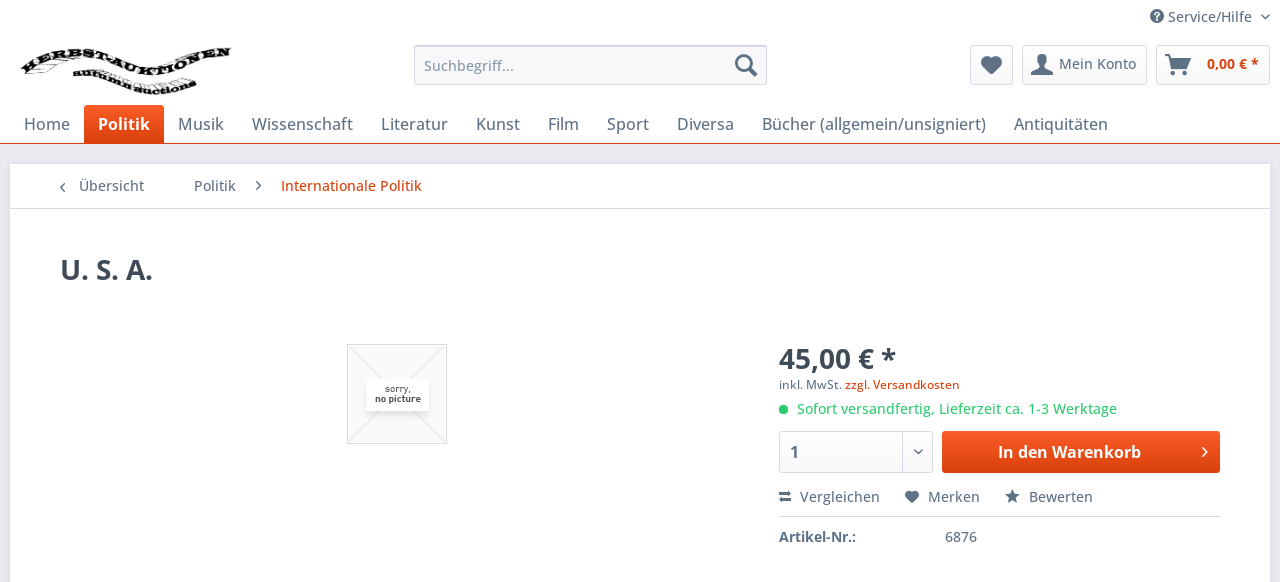

--- FILE ---
content_type: text/html; charset=UTF-8
request_url: https://www.herbst-auktionen.de/politik/internationale-politik/6595/u.-s.-a.
body_size: 10996
content:
<!DOCTYPE html> <html class="no-js" lang="de" itemscope="itemscope" itemtype="https://schema.org/WebPage"> <head> <meta charset="utf-8"> <meta name="author" content="" /> <meta name="robots" content="index,follow" /> <meta name="revisit-after" content="15 days" /> <meta name="keywords" content="U. S. A.,INTERNATIONALE POLITIK/signiert/Widmung/Autograph/Autogramm/Unterschrift/signed/dedicated/dedication /signee/dedicace/autographe/autograf/firma/dedicacion/dedicatoria/Politics/Politique/???????/??/??" /> <meta name="description" content="U. S. A. - Caspar Weinberger (1917-2006) US-Verteidigungsminister 1981-89 Farbgroßphoto (4°), eigenhändig signiert (auch vorhanden : Pers. Visitenkar…" /> <meta property="og:type" content="product" /> <meta property="og:site_name" content="Herbst-Auktionen - Spezialantiquariat für Autographen" /> <meta property="og:url" content="https://www.herbst-auktionen.de/politik/internationale-politik/6595/u.-s.-a." /> <meta property="og:title" content="U. S. A." /> <meta property="og:description" content="U. S. A. - Caspar Weinberger (1917-2006) US-Verteidigungsminister 1981-89 Farbgroßphoto (4°), eigenhändig signiert (auch vorhanden : Pers.…" /> <meta property="og:image" content="" /> <meta property="product:brand" content="Internationale Politik" /> <meta property="product:price" content="45,00" /> <meta property="product:product_link" content="https://www.herbst-auktionen.de/politik/internationale-politik/6595/u.-s.-a." /> <meta name="twitter:card" content="product" /> <meta name="twitter:site" content="Herbst-Auktionen - Spezialantiquariat für Autographen" /> <meta name="twitter:title" content="U. S. A." /> <meta name="twitter:description" content="U. S. A. - Caspar Weinberger (1917-2006) US-Verteidigungsminister 1981-89 Farbgroßphoto (4°), eigenhändig signiert (auch vorhanden : Pers.…" /> <meta name="twitter:image" content="" /> <meta itemprop="copyrightHolder" content="Herbst-Auktionen - Spezialantiquariat für Autographen" /> <meta itemprop="copyrightYear" content="2014" /> <meta itemprop="isFamilyFriendly" content="True" /> <meta itemprop="image" content="https://www.herbst-auktionen.de/media/image/6a/18/0b/logo.png" /> <meta name="viewport" content="width=device-width, initial-scale=1.0"> <meta name="mobile-web-app-capable" content="yes"> <meta name="apple-mobile-web-app-title" content="Herbst-Auktionen - Spezialantiquariat für Autographen"> <meta name="apple-mobile-web-app-capable" content="yes"> <meta name="apple-mobile-web-app-status-bar-style" content="default"> <link rel="apple-touch-icon-precomposed" href="/themes/Frontend/Responsive/frontend/_public/src/img/apple-touch-icon-precomposed.png"> <link rel="shortcut icon" href="https://www.herbst-auktionen.de/media/image/63/54/8c/favicon.png"> <meta name="msapplication-navbutton-color" content="#D9400B" /> <meta name="application-name" content="Herbst-Auktionen - Spezialantiquariat für Autographen" /> <meta name="msapplication-starturl" content="https://www.herbst-auktionen.de/" /> <meta name="msapplication-window" content="width=1024;height=768" /> <meta name="msapplication-TileImage" content="/themes/Frontend/Responsive/frontend/_public/src/img/win-tile-image.png"> <meta name="msapplication-TileColor" content="#D9400B"> <meta name="theme-color" content="#D9400B" /> <link rel="canonical" href="https://www.herbst-auktionen.de/politik/internationale-politik/6595/u.-s.-a." /> <title itemprop="name">U. S. A. | Internationale Politik | Politik | Herbst-Auktionen - Spezialantiquariat für Autographen</title> <link href="/web/cache/1728047608_9b0acdb3f123a735289801f0f5a7b744.css" media="all" rel="stylesheet" type="text/css" /> </head> <body class="is--ctl-detail is--act-index" > <div class="page-wrap"> <noscript class="noscript-main"> <div class="alert is--warning"> <div class="alert--icon"> <i class="icon--element icon--warning"></i> </div> <div class="alert--content"> Um Herbst-Auktionen&#x20;-&#x20;Spezialantiquariat&#x20;f&#xFC;r&#x20;Autographen in vollem Umfang nutzen zu k&ouml;nnen, empfehlen wir Ihnen Javascript in Ihrem Browser zu aktiveren. </div> </div> </noscript> <header class="header-main"> <div class="top-bar"> <div class="container block-group"> <nav class="top-bar--navigation block" role="menubar">   <div class="navigation--entry entry--compare is--hidden" role="menuitem" aria-haspopup="true" data-drop-down-menu="true">   </div> <div class="navigation--entry entry--service has--drop-down" role="menuitem" aria-haspopup="true" data-drop-down-menu="true"> <i class="icon--service"></i> Service/Hilfe <ul class="service--list is--rounded" role="menu"> <li class="service--entry" role="menuitem"> <a class="service--link" href="https://www.herbst-auktionen.de/hilfe/support" title="Hilfe / Support" > Hilfe / Support </a> </li> <li class="service--entry" role="menuitem"> <a class="service--link" href="https://www.herbst-auktionen.de/kontaktformular" title="Kontakt" target="_self"> Kontakt </a> </li> <li class="service--entry" role="menuitem"> <a class="service--link" href="https://www.herbst-auktionen.de/versand-und-zahlungsbedingungen" title="Versand und Zahlungsbedingungen" > Versand und Zahlungsbedingungen </a> </li> <li class="service--entry" role="menuitem"> <a class="service--link" href="https://www.herbst-auktionen.de/widerrufsrecht" title="Widerrufsrecht" > Widerrufsrecht </a> </li> <li class="service--entry" role="menuitem"> <a class="service--link" href="https://www.herbst-auktionen.de/datenschutz" title="Datenschutz" > Datenschutz </a> </li> <li class="service--entry" role="menuitem"> <a class="service--link" href="https://www.herbst-auktionen.de/agb" title="AGB" > AGB </a> </li> <li class="service--entry" role="menuitem"> <a class="service--link" href="https://www.herbst-auktionen.de/impressum" title="Impressum" > Impressum </a> </li> </ul> </div> </nav> </div> </div> <div class="container header--navigation"> <div class="logo-main block-group" role="banner"> <div class="logo--shop block"> <a class="logo--link" href="https://www.herbst-auktionen.de/" title="Herbst-Auktionen - Spezialantiquariat für Autographen - zur Startseite wechseln"> <picture> <source srcset="https://www.herbst-auktionen.de/media/image/6a/18/0b/logo.png" media="(min-width: 78.75em)"> <source srcset="https://www.herbst-auktionen.de/media/image/6a/18/0b/logo.png" media="(min-width: 64em)"> <source srcset="https://www.herbst-auktionen.de/media/image/6a/18/0b/logo.png" media="(min-width: 48em)"> <img srcset="https://www.herbst-auktionen.de/media/image/6a/18/0b/logo.png" alt="Herbst-Auktionen - Spezialantiquariat für Autographen - zur Startseite wechseln" /> </picture> </a> </div> </div> <nav class="shop--navigation block-group"> <ul class="navigation--list block-group" role="menubar"> <li class="navigation--entry entry--menu-left" role="menuitem"> <a class="entry--link entry--trigger btn is--icon-left" href="#offcanvas--left" data-offcanvas="true" data-offCanvasSelector=".sidebar-main" aria-label="Menü"> <i class="icon--menu"></i> Menü </a> </li> <li class="navigation--entry entry--search" role="menuitem" data-search="true" aria-haspopup="true" data-minLength="3"> <a class="btn entry--link entry--trigger" href="#show-hide--search" title="Suche anzeigen / schließen" aria-label="Suche anzeigen / schließen"> <i class="icon--search"></i> <span class="search--display">Suchen</span> </a> <form action="/search" method="get" class="main-search--form"> <input type="search" name="sSearch" aria-label="Suchbegriff..." class="main-search--field" autocomplete="off" autocapitalize="off" placeholder="Suchbegriff..." maxlength="30" /> <button type="submit" class="main-search--button" aria-label="Suchen"> <i class="icon--search"></i> <span class="main-search--text">Suchen</span> </button> <div class="form--ajax-loader">&nbsp;</div> </form> <div class="main-search--results"></div> </li>  <li class="navigation--entry entry--notepad" role="menuitem"> <a href="https://www.herbst-auktionen.de/note" title="Merkzettel" aria-label="Merkzettel" class="btn"> <i class="icon--heart"></i> </a> </li> <li class="navigation--entry entry--account" role="menuitem" data-offcanvas="true" data-offCanvasSelector=".account--dropdown-navigation"> <a href="https://www.herbst-auktionen.de/account" title="Mein Konto" aria-label="Mein Konto" class="btn is--icon-left entry--link account--link"> <i class="icon--account"></i> <span class="account--display"> Mein Konto </span> </a> </li> <li class="navigation--entry entry--cart" role="menuitem"> <a class="btn is--icon-left cart--link" href="https://www.herbst-auktionen.de/checkout/cart" title="Warenkorb" aria-label="Warenkorb"> <span class="cart--display"> Warenkorb </span> <span class="badge is--primary is--minimal cart--quantity is--hidden">0</span> <i class="icon--basket"></i> <span class="cart--amount"> 0,00&nbsp;&euro; * </span> </a> <div class="ajax-loader">&nbsp;</div> </li>  </ul> </nav> <div class="container--ajax-cart" data-collapse-cart="true" data-displayMode="offcanvas"></div> </div> </header> <nav class="navigation-main"> <div class="container" data-menu-scroller="true" data-listSelector=".navigation--list.container" data-viewPortSelector=".navigation--list-wrapper"> <div class="navigation--list-wrapper"> <ul class="navigation--list container" role="menubar" itemscope="itemscope" itemtype="https://schema.org/SiteNavigationElement"> <li class="navigation--entry is--home" role="menuitem"><a class="navigation--link is--first" href="https://www.herbst-auktionen.de/" title="Home" aria-label="Home" itemprop="url"><span itemprop="name">Home</span></a></li><li class="navigation--entry is--active" role="menuitem"><a class="navigation--link is--active" href="https://www.herbst-auktionen.de/politik/" title="Politik" aria-label="Politik" itemprop="url"><span itemprop="name">Politik</span></a></li><li class="navigation--entry" role="menuitem"><a class="navigation--link" href="https://www.herbst-auktionen.de/cat/index/sCategory/26" title="Musik" aria-label="Musik" itemprop="url"><span itemprop="name">Musik</span></a></li><li class="navigation--entry" role="menuitem"><a class="navigation--link" href="https://www.herbst-auktionen.de/wissenschaft/" title="Wissenschaft" aria-label="Wissenschaft" itemprop="url"><span itemprop="name">Wissenschaft</span></a></li><li class="navigation--entry" role="menuitem"><a class="navigation--link" href="https://www.herbst-auktionen.de/literatur/" title="Literatur" aria-label="Literatur" itemprop="url"><span itemprop="name">Literatur</span></a></li><li class="navigation--entry" role="menuitem"><a class="navigation--link" href="https://www.herbst-auktionen.de/cat/index/sCategory/50" title="Kunst" aria-label="Kunst" itemprop="url"><span itemprop="name">Kunst</span></a></li><li class="navigation--entry" role="menuitem"><a class="navigation--link" href="https://www.herbst-auktionen.de/film/" title="Film" aria-label="Film" itemprop="url"><span itemprop="name">Film</span></a></li><li class="navigation--entry" role="menuitem"><a class="navigation--link" href="https://www.herbst-auktionen.de/sport/" title="Sport" aria-label="Sport" itemprop="url"><span itemprop="name">Sport</span></a></li><li class="navigation--entry" role="menuitem"><a class="navigation--link" href="https://www.herbst-auktionen.de/diversa/" title="Diversa" aria-label="Diversa" itemprop="url"><span itemprop="name">Diversa</span></a></li><li class="navigation--entry" role="menuitem"><a class="navigation--link" href="https://www.herbst-auktionen.de/cat/index/sCategory/9" title="Bücher (allgemein/unsigniert)" aria-label="Bücher (allgemein/unsigniert)" itemprop="url"><span itemprop="name">Bücher (allgemein/unsigniert)</span></a></li><li class="navigation--entry" role="menuitem"><a class="navigation--link" href="https://www.herbst-auktionen.de/antiquitaeten/" title="Antiquitäten" aria-label="Antiquitäten" itemprop="url"><span itemprop="name">Antiquitäten</span></a></li> </ul> </div> <div class="advanced-menu" data-advanced-menu="true" data-hoverDelay=""> <div class="menu--container"> <div class="button-container"> <a href="https://www.herbst-auktionen.de/politik/" class="button--category" aria-label="Zur Kategorie Politik" title="Zur Kategorie Politik"> <i class="icon--arrow-right"></i> Zur Kategorie Politik </a> <span class="button--close"> <i class="icon--cross"></i> </span> </div> <div class="content--wrapper has--content"> <ul class="menu--list menu--level-0 columns--4" style="width: 100%;"> <li class="menu--list-item item--level-0" style="width: 100%"> <a href="https://www.herbst-auktionen.de/politik/deutschland/" class="menu--list-item-link" aria-label="Deutschland" title="Deutschland">Deutschland</a> </li> <li class="menu--list-item item--level-0" style="width: 100%"> <a href="https://www.herbst-auktionen.de/politik/drittes-reich/" class="menu--list-item-link" aria-label="Drittes Reich" title="Drittes Reich">Drittes Reich</a> </li> <li class="menu--list-item item--level-0" style="width: 100%"> <a href="https://www.herbst-auktionen.de/politik/b.r.d./" class="menu--list-item-link" aria-label="B.R.D." title="B.R.D.">B.R.D.</a> </li> <li class="menu--list-item item--level-0" style="width: 100%"> <a href="https://www.herbst-auktionen.de/politik/d.d.r./" class="menu--list-item-link" aria-label="D.D.R." title="D.D.R.">D.D.R.</a> </li> <li class="menu--list-item item--level-0" style="width: 100%"> <a href="https://www.herbst-auktionen.de/politik/internationale-politik/" class="menu--list-item-link" aria-label="Internationale Politik" title="Internationale Politik">Internationale Politik</a> </li> <li class="menu--list-item item--level-0" style="width: 100%"> <a href="https://www.herbst-auktionen.de/politik/kirche/" class="menu--list-item-link" aria-label="Kirche" title="Kirche">Kirche</a> </li> <li class="menu--list-item item--level-0" style="width: 100%"> <a href="https://www.herbst-auktionen.de/politik/internationales-militaer/" class="menu--list-item-link" aria-label="Internationales Militär" title="Internationales Militär">Internationales Militär</a> </li> </ul> </div> </div> <div class="menu--container"> <div class="button-container"> <a href="https://www.herbst-auktionen.de/cat/index/sCategory/26" class="button--category" aria-label="Zur Kategorie Musik" title="Zur Kategorie Musik"> <i class="icon--arrow-right"></i> Zur Kategorie Musik </a> <span class="button--close"> <i class="icon--cross"></i> </span> </div> </div> <div class="menu--container"> <div class="button-container"> <a href="https://www.herbst-auktionen.de/wissenschaft/" class="button--category" aria-label="Zur Kategorie Wissenschaft" title="Zur Kategorie Wissenschaft"> <i class="icon--arrow-right"></i> Zur Kategorie Wissenschaft </a> <span class="button--close"> <i class="icon--cross"></i> </span> </div> <div class="content--wrapper has--content"> <ul class="menu--list menu--level-0 columns--4" style="width: 100%;"> <li class="menu--list-item item--level-0" style="width: 100%"> <a href="https://www.herbst-auktionen.de/wissenschaft/wissenschaft-allgemein/" class="menu--list-item-link" aria-label="Wissenschaft (allgemein)" title="Wissenschaft (allgemein)">Wissenschaft (allgemein)</a> </li> <li class="menu--list-item item--level-0" style="width: 100%"> <a href="https://www.herbst-auktionen.de/wissenschaft/luftfahrt-raumfahrt/" class="menu--list-item-link" aria-label="Luftfahrt - Raumfahrt" title="Luftfahrt - Raumfahrt">Luftfahrt - Raumfahrt</a> </li> </ul> </div> </div> <div class="menu--container"> <div class="button-container"> <a href="https://www.herbst-auktionen.de/literatur/" class="button--category" aria-label="Zur Kategorie Literatur" title="Zur Kategorie Literatur"> <i class="icon--arrow-right"></i> Zur Kategorie Literatur </a> <span class="button--close"> <i class="icon--cross"></i> </span> </div> <div class="content--wrapper has--content"> <ul class="menu--list menu--level-0 columns--4" style="width: 100%;"> <li class="menu--list-item item--level-0" style="width: 100%"> <a href="https://www.herbst-auktionen.de/literatur/schriftsteller/" class="menu--list-item-link" aria-label="Schriftsteller" title="Schriftsteller">Schriftsteller</a> </li> <li class="menu--list-item item--level-0" style="width: 100%"> <a href="https://www.herbst-auktionen.de/literatur/widmungsexemplare/" class="menu--list-item-link" aria-label="Widmungsexemplare" title="Widmungsexemplare">Widmungsexemplare</a> </li> </ul> </div> </div> <div class="menu--container"> <div class="button-container"> <a href="https://www.herbst-auktionen.de/cat/index/sCategory/50" class="button--category" aria-label="Zur Kategorie Kunst" title="Zur Kategorie Kunst"> <i class="icon--arrow-right"></i> Zur Kategorie Kunst </a> <span class="button--close"> <i class="icon--cross"></i> </span> </div> <div class="content--wrapper has--content"> <ul class="menu--list menu--level-0 columns--4" style="width: 100%;"> <li class="menu--list-item item--level-0" style="width: 100%"> <a href="https://www.herbst-auktionen.de/kunst/kunst-allgemein/" class="menu--list-item-link" aria-label="Kunst (allgemein)" title="Kunst (allgemein)">Kunst (allgemein)</a> </li> <li class="menu--list-item item--level-0" style="width: 100%"> <a href="https://www.herbst-auktionen.de/kunst/mode-und-designer/" class="menu--list-item-link" aria-label="Mode und Designer" title="Mode und Designer">Mode und Designer</a> </li> <li class="menu--list-item item--level-0" style="width: 100%"> <a href="https://www.herbst-auktionen.de/kunst/original-oelgemaelde-aquarelle-radierungen-lithographien/" class="menu--list-item-link" aria-label="Original-Ölgemälde, Aquarelle, Radierungen, Lithographien" title="Original-Ölgemälde, Aquarelle, Radierungen, Lithographien">Original-Ölgemälde, Aquarelle, Radierungen, Lithographien</a> </li> <li class="menu--list-item item--level-0" style="width: 100%"> <a href="https://www.herbst-auktionen.de/kunst/fotografie-allgemein/" class="menu--list-item-link" aria-label="Fotografie (allgemein)" title="Fotografie (allgemein)">Fotografie (allgemein)</a> </li> <li class="menu--list-item item--level-0" style="width: 100%"> <a href="https://www.herbst-auktionen.de/kunst/zeichner-karikaturisten/" class="menu--list-item-link" aria-label="Zeichner &amp; Karikaturisten" title="Zeichner &amp; Karikaturisten">Zeichner & Karikaturisten</a> </li> </ul> </div> </div> <div class="menu--container"> <div class="button-container"> <a href="https://www.herbst-auktionen.de/film/" class="button--category" aria-label="Zur Kategorie Film" title="Zur Kategorie Film"> <i class="icon--arrow-right"></i> Zur Kategorie Film </a> <span class="button--close"> <i class="icon--cross"></i> </span> </div> <div class="content--wrapper has--content"> <ul class="menu--list menu--level-0 columns--4" style="width: 100%;"> <li class="menu--list-item item--level-0" style="width: 100%"> <a href="https://www.herbst-auktionen.de/film/theater-stummfilm/" class="menu--list-item-link" aria-label="Theater &amp; Stummfilm" title="Theater &amp; Stummfilm">Theater & Stummfilm</a> </li> <li class="menu--list-item item--level-0" style="width: 100%"> <a href="https://www.herbst-auktionen.de/film/ufa-film-ffv-und-ross-fotos-1925-45/" class="menu--list-item-link" aria-label="UFA FILM FFV und Ross FOTOS (1925-45)" title="UFA FILM FFV und Ross FOTOS (1925-45)">UFA FILM FFV und Ross FOTOS (1925-45)</a> </li> <li class="menu--list-item item--level-0" style="width: 100%"> <a href="https://www.herbst-auktionen.de/film/deutschsprachige-schauspieler/" class="menu--list-item-link" aria-label="Deutschsprachige Schauspieler" title="Deutschsprachige Schauspieler">Deutschsprachige Schauspieler</a> </li> <li class="menu--list-item item--level-0" style="width: 100%"> <a href="https://www.herbst-auktionen.de/film/internationale-schauspieler/" class="menu--list-item-link" aria-label="Internationale Schauspieler" title="Internationale Schauspieler">Internationale Schauspieler</a> </li> <li class="menu--list-item item--level-0" style="width: 100%"> <a href="https://www.herbst-auktionen.de/film/us-grossfotos-40/" class="menu--list-item-link" aria-label="US-Großfotos 4°" title="US-Großfotos 4°">US-Großfotos 4°</a> </li> </ul> </div> </div> <div class="menu--container"> <div class="button-container"> <a href="https://www.herbst-auktionen.de/sport/" class="button--category" aria-label="Zur Kategorie Sport" title="Zur Kategorie Sport"> <i class="icon--arrow-right"></i> Zur Kategorie Sport </a> <span class="button--close"> <i class="icon--cross"></i> </span> </div> <div class="content--wrapper has--content"> <ul class="menu--list menu--level-0 columns--4" style="width: 100%;"> <li class="menu--list-item item--level-0" style="width: 100%"> <a href="https://www.herbst-auktionen.de/sport/sport-allgemein/" class="menu--list-item-link" aria-label="Sport (allgemein)" title="Sport (allgemein)">Sport (allgemein)</a> </li> <li class="menu--list-item item--level-0" style="width: 100%"> <a href="https://www.herbst-auktionen.de/sport/fussball/" class="menu--list-item-link" aria-label="Fussball" title="Fussball">Fussball</a> </li> <li class="menu--list-item item--level-0" style="width: 100%"> <a href="https://www.herbst-auktionen.de/sport/rennsport/" class="menu--list-item-link" aria-label="Rennsport" title="Rennsport">Rennsport</a> </li> <li class="menu--list-item item--level-0" style="width: 100%"> <a href="https://www.herbst-auktionen.de/sport/boxen/" class="menu--list-item-link" aria-label="Boxen" title="Boxen">Boxen</a> </li> <li class="menu--list-item item--level-0" style="width: 100%"> <a href="https://www.herbst-auktionen.de/sport/tennis/" class="menu--list-item-link" aria-label="Tennis" title="Tennis">Tennis</a> </li> <li class="menu--list-item item--level-0" style="width: 100%"> <a href="https://www.herbst-auktionen.de/sport/reiten/" class="menu--list-item-link" aria-label="Reiten" title="Reiten">Reiten</a> </li> <li class="menu--list-item item--level-0" style="width: 100%"> <a href="https://www.herbst-auktionen.de/sport/skisport/" class="menu--list-item-link" aria-label="Skisport" title="Skisport">Skisport</a> </li> <li class="menu--list-item item--level-0" style="width: 100%"> <a href="https://www.herbst-auktionen.de/sport/wassersport-schwimmen/" class="menu--list-item-link" aria-label="Wassersport - Schwimmen" title="Wassersport - Schwimmen">Wassersport - Schwimmen</a> </li> <li class="menu--list-item item--level-0" style="width: 100%"> <a href="https://www.herbst-auktionen.de/sport/leichtathletik/" class="menu--list-item-link" aria-label="Leichtathletik" title="Leichtathletik">Leichtathletik</a> </li> </ul> </div> </div> <div class="menu--container"> <div class="button-container"> <a href="https://www.herbst-auktionen.de/diversa/" class="button--category" aria-label="Zur Kategorie Diversa" title="Zur Kategorie Diversa"> <i class="icon--arrow-right"></i> Zur Kategorie Diversa </a> <span class="button--close"> <i class="icon--cross"></i> </span> </div> <div class="content--wrapper has--content"> <ul class="menu--list menu--level-0 columns--4" style="width: 100%;"> <li class="menu--list-item item--level-0" style="width: 100%"> <a href="https://www.herbst-auktionen.de/diversa/diversa-allgemein/" class="menu--list-item-link" aria-label="Diversa (allgemein)" title="Diversa (allgemein)">Diversa (allgemein)</a> </li> <li class="menu--list-item item--level-0" style="width: 100%"> <a href="https://www.herbst-auktionen.de/diversa/finanziers/" class="menu--list-item-link" aria-label="Finanziers" title="Finanziers">Finanziers</a> </li> <li class="menu--list-item item--level-0" style="width: 100%"> <a href="https://www.herbst-auktionen.de/diversa/sex-porno-model-erotikdarsteller/" class="menu--list-item-link" aria-label="Sex-Porno-Model-Erotikdarsteller" title="Sex-Porno-Model-Erotikdarsteller">Sex-Porno-Model-Erotikdarsteller</a> </li> <li class="menu--list-item item--level-0" style="width: 100%"> <a href="https://www.herbst-auktionen.de/diversa/zirkus/" class="menu--list-item-link" aria-label="Zirkus" title="Zirkus">Zirkus</a> </li> </ul> </div> </div> <div class="menu--container"> <div class="button-container"> <a href="https://www.herbst-auktionen.de/cat/index/sCategory/9" class="button--category" aria-label="Zur Kategorie Bücher (allgemein/unsigniert)" title="Zur Kategorie Bücher (allgemein/unsigniert)"> <i class="icon--arrow-right"></i> Zur Kategorie Bücher (allgemein/unsigniert) </a> <span class="button--close"> <i class="icon--cross"></i> </span> </div> </div> <div class="menu--container"> <div class="button-container"> <a href="https://www.herbst-auktionen.de/antiquitaeten/" class="button--category" aria-label="Zur Kategorie Antiquitäten" title="Zur Kategorie Antiquitäten"> <i class="icon--arrow-right"></i> Zur Kategorie Antiquitäten </a> <span class="button--close"> <i class="icon--cross"></i> </span> </div> </div> </div> </div> </nav> <section class="content-main container block-group"> <nav class="content--breadcrumb block"> <a class="breadcrumb--button breadcrumb--link" href="https://www.herbst-auktionen.de/politik/internationale-politik/" title="Übersicht"> <i class="icon--arrow-left"></i> <span class="breadcrumb--title">Übersicht</span> </a> <ul class="breadcrumb--list" role="menu" itemscope itemtype="https://schema.org/BreadcrumbList"> <li role="menuitem" class="breadcrumb--entry" itemprop="itemListElement" itemscope itemtype="https://schema.org/ListItem"> <a class="breadcrumb--link" href="https://www.herbst-auktionen.de/politik/" title="Politik" itemprop="item"> <link itemprop="url" href="https://www.herbst-auktionen.de/politik/" /> <span class="breadcrumb--title" itemprop="name">Politik</span> </a> <meta itemprop="position" content="0" /> </li> <li role="none" class="breadcrumb--separator"> <i class="icon--arrow-right"></i> </li> <li role="menuitem" class="breadcrumb--entry is--active" itemprop="itemListElement" itemscope itemtype="https://schema.org/ListItem"> <a class="breadcrumb--link" href="https://www.herbst-auktionen.de/politik/internationale-politik/" title="Internationale Politik" itemprop="item"> <link itemprop="url" href="https://www.herbst-auktionen.de/politik/internationale-politik/" /> <span class="breadcrumb--title" itemprop="name">Internationale Politik</span> </a> <meta itemprop="position" content="1" /> </li> </ul> </nav> <nav class="product--navigation"> <a href="#" class="navigation--link link--prev"> <div class="link--prev-button"> <span class="link--prev-inner">Zurück</span> </div> <div class="image--wrapper"> <div class="image--container"></div> </div> </a> <a href="#" class="navigation--link link--next"> <div class="link--next-button"> <span class="link--next-inner">Vor</span> </div> <div class="image--wrapper"> <div class="image--container"></div> </div> </a> </nav> <div class="content-main--inner"> <aside class="sidebar-main off-canvas"> <div class="navigation--smartphone"> <ul class="navigation--list "> <li class="navigation--entry entry--close-off-canvas"> <a href="#close-categories-menu" title="Menü schließen" class="navigation--link"> Menü schließen <i class="icon--arrow-right"></i> </a> </li> </ul> <div class="mobile--switches">   </div> </div> <div class="sidebar--categories-wrapper" data-subcategory-nav="true" data-mainCategoryId="3" data-categoryId="18" data-fetchUrl="/widgets/listing/getCategory/categoryId/18"> <div class="categories--headline navigation--headline"> Kategorien </div> <div class="sidebar--categories-navigation"> <ul class="sidebar--navigation categories--navigation navigation--list is--drop-down is--level0 is--rounded" role="menu"> <li class="navigation--entry is--active has--sub-categories has--sub-children" role="menuitem"> <a class="navigation--link is--active has--sub-categories link--go-forward" href="https://www.herbst-auktionen.de/politik/" data-categoryId="44" data-fetchUrl="/widgets/listing/getCategory/categoryId/44" title="Politik" > Politik <span class="is--icon-right"> <i class="icon--arrow-right"></i> </span> </a> <ul class="sidebar--navigation categories--navigation navigation--list is--level1 is--rounded" role="menu"> <li class="navigation--entry" role="menuitem"> <a class="navigation--link" href="https://www.herbst-auktionen.de/politik/deutschland/" data-categoryId="11" data-fetchUrl="/widgets/listing/getCategory/categoryId/11" title="Deutschland" > Deutschland </a> </li> <li class="navigation--entry" role="menuitem"> <a class="navigation--link" href="https://www.herbst-auktionen.de/politik/drittes-reich/" data-categoryId="14" data-fetchUrl="/widgets/listing/getCategory/categoryId/14" title="Drittes Reich" > Drittes Reich </a> </li> <li class="navigation--entry" role="menuitem"> <a class="navigation--link" href="https://www.herbst-auktionen.de/politik/b.r.d./" data-categoryId="7" data-fetchUrl="/widgets/listing/getCategory/categoryId/7" title="B.R.D." > B.R.D. </a> </li> <li class="navigation--entry" role="menuitem"> <a class="navigation--link" href="https://www.herbst-auktionen.de/politik/d.d.r./" data-categoryId="10" data-fetchUrl="/widgets/listing/getCategory/categoryId/10" title="D.D.R." > D.D.R. </a> </li> <li class="navigation--entry is--active" role="menuitem"> <a class="navigation--link is--active" href="https://www.herbst-auktionen.de/politik/internationale-politik/" data-categoryId="18" data-fetchUrl="/widgets/listing/getCategory/categoryId/18" title="Internationale Politik" > Internationale Politik </a> </li> <li class="navigation--entry" role="menuitem"> <a class="navigation--link" href="https://www.herbst-auktionen.de/politik/kirche/" data-categoryId="21" data-fetchUrl="/widgets/listing/getCategory/categoryId/21" title="Kirche" > Kirche </a> </li> <li class="navigation--entry" role="menuitem"> <a class="navigation--link" href="https://www.herbst-auktionen.de/politik/internationales-militaer/" data-categoryId="20" data-fetchUrl="/widgets/listing/getCategory/categoryId/20" title="Internationales Militär" > Internationales Militär </a> </li> </ul> </li> <li class="navigation--entry" role="menuitem"> <a class="navigation--link" href="https://www.herbst-auktionen.de/cat/index/sCategory/26" data-categoryId="26" data-fetchUrl="/widgets/listing/getCategory/categoryId/26" title="Musik" > Musik </a> </li> <li class="navigation--entry has--sub-children" role="menuitem"> <a class="navigation--link link--go-forward" href="https://www.herbst-auktionen.de/wissenschaft/" data-categoryId="52" data-fetchUrl="/widgets/listing/getCategory/categoryId/52" title="Wissenschaft" > Wissenschaft <span class="is--icon-right"> <i class="icon--arrow-right"></i> </span> </a> </li> <li class="navigation--entry has--sub-children" role="menuitem"> <a class="navigation--link link--go-forward" href="https://www.herbst-auktionen.de/literatur/" data-categoryId="56" data-fetchUrl="/widgets/listing/getCategory/categoryId/56" title="Literatur" > Literatur <span class="is--icon-right"> <i class="icon--arrow-right"></i> </span> </a> </li> <li class="navigation--entry has--sub-children" role="menuitem"> <a class="navigation--link link--go-forward" href="https://www.herbst-auktionen.de/cat/index/sCategory/50" data-categoryId="50" data-fetchUrl="/widgets/listing/getCategory/categoryId/50" title="Kunst" > Kunst <span class="is--icon-right"> <i class="icon--arrow-right"></i> </span> </a> </li> <li class="navigation--entry has--sub-children" role="menuitem"> <a class="navigation--link link--go-forward" href="https://www.herbst-auktionen.de/film/" data-categoryId="54" data-fetchUrl="/widgets/listing/getCategory/categoryId/54" title="Film" > Film <span class="is--icon-right"> <i class="icon--arrow-right"></i> </span> </a> </li> <li class="navigation--entry has--sub-children" role="menuitem"> <a class="navigation--link link--go-forward" href="https://www.herbst-auktionen.de/sport/" data-categoryId="48" data-fetchUrl="/widgets/listing/getCategory/categoryId/48" title="Sport" > Sport <span class="is--icon-right"> <i class="icon--arrow-right"></i> </span> </a> </li> <li class="navigation--entry has--sub-children" role="menuitem"> <a class="navigation--link link--go-forward" href="https://www.herbst-auktionen.de/diversa/" data-categoryId="13" data-fetchUrl="/widgets/listing/getCategory/categoryId/13" title="Diversa" > Diversa <span class="is--icon-right"> <i class="icon--arrow-right"></i> </span> </a> </li> <li class="navigation--entry" role="menuitem"> <a class="navigation--link" href="https://www.herbst-auktionen.de/cat/index/sCategory/9" data-categoryId="9" data-fetchUrl="/widgets/listing/getCategory/categoryId/9" title="Bücher (allgemein/unsigniert)" > Bücher (allgemein/unsigniert) </a> </li> <li class="navigation--entry" role="menuitem"> <a class="navigation--link" href="https://www.herbst-auktionen.de/antiquitaeten/" data-categoryId="58" data-fetchUrl="/widgets/listing/getCategory/categoryId/58" title="Antiquitäten" > Antiquitäten </a> </li> </ul> </div> <div class="shop-sites--container is--rounded"> <div class="shop-sites--headline navigation--headline"> Informationen </div> <ul class="shop-sites--navigation sidebar--navigation navigation--list is--drop-down is--level0" role="menu"> <li class="navigation--entry" role="menuitem"> <a class="navigation--link" href="https://www.herbst-auktionen.de/hilfe/support" title="Hilfe / Support" data-categoryId="2" data-fetchUrl="/widgets/listing/getCustomPage/pageId/2" > Hilfe / Support </a> </li> <li class="navigation--entry" role="menuitem"> <a class="navigation--link" href="https://www.herbst-auktionen.de/kontaktformular" title="Kontakt" data-categoryId="1" data-fetchUrl="/widgets/listing/getCustomPage/pageId/1" target="_self"> Kontakt </a> </li> <li class="navigation--entry" role="menuitem"> <a class="navigation--link" href="https://www.herbst-auktionen.de/versand-und-zahlungsbedingungen" title="Versand und Zahlungsbedingungen" data-categoryId="6" data-fetchUrl="/widgets/listing/getCustomPage/pageId/6" > Versand und Zahlungsbedingungen </a> </li> <li class="navigation--entry" role="menuitem"> <a class="navigation--link" href="https://www.herbst-auktionen.de/widerrufsrecht" title="Widerrufsrecht" data-categoryId="8" data-fetchUrl="/widgets/listing/getCustomPage/pageId/8" > Widerrufsrecht </a> </li> <li class="navigation--entry" role="menuitem"> <a class="navigation--link" href="https://www.herbst-auktionen.de/datenschutz" title="Datenschutz" data-categoryId="7" data-fetchUrl="/widgets/listing/getCustomPage/pageId/7" > Datenschutz </a> </li> <li class="navigation--entry" role="menuitem"> <a class="navigation--link" href="https://www.herbst-auktionen.de/agb" title="AGB" data-categoryId="4" data-fetchUrl="/widgets/listing/getCustomPage/pageId/4" > AGB </a> </li> <li class="navigation--entry" role="menuitem"> <a class="navigation--link" href="https://www.herbst-auktionen.de/impressum" title="Impressum" data-categoryId="3" data-fetchUrl="/widgets/listing/getCustomPage/pageId/3" > Impressum </a> </li> </ul> </div> </div> </aside> <div class="content--wrapper"> <div class="content product--details" itemscope itemtype="https://schema.org/Product" data-product-navigation="/widgets/listing/productNavigation" data-category-id="18" data-main-ordernumber="6876" data-ajax-wishlist="true" data-compare-ajax="true" data-ajax-variants-container="true"> <header class="product--header"> <div class="product--info"> <h1 class="product--title" itemprop="name"> U. S. A. </h1> <div class="product--rating-container"> <a href="#product--publish-comment" class="product--rating-link" rel="nofollow" title="Bewertung abgeben"> <span class="product--rating"> </span> </a> </div> </div> </header> <div class="product--detail-upper block-group"> <div class="product--image-container image-slider" > <div class="image-slider--container no--image no--thumbnails"> <div class="image-slider--slide"> <div class="image--box image-slider--item"> <span class="image--element" data-alt="U. S. A."> <span class="image--media"> <img src="/themes/Frontend/Responsive/frontend/_public/src/img/no-picture.jpg" alt="U. S. A." itemprop="image" /> </span> </span> </div> </div> </div> </div> <div class="product--buybox block"> <div class="is--hidden" itemprop="brand" itemtype="https://schema.org/Brand" itemscope> <meta itemprop="name" content="Internationale Politik" /> </div> <div itemprop="offers" itemscope itemtype="https://schema.org/Offer" class="buybox--inner"> <meta itemprop="priceCurrency" content="EUR"/> <span itemprop="priceSpecification" itemscope itemtype="https://schema.org/PriceSpecification"> <meta itemprop="valueAddedTaxIncluded" content="true"/> </span> <meta itemprop="url" content="https://www.herbst-auktionen.de/politik/internationale-politik/6595/u.-s.-a."/> <div class="product--price price--default"> <span class="price--content content--default"> <meta itemprop="price" content="45.00"> 45,00&nbsp;&euro; * </span> </div> <p class="product--tax" data-content="" data-modalbox="true" data-targetSelector="a" data-mode="ajax"> inkl. MwSt. <a title="Versandkosten" href="https://www.herbst-auktionen.de/versand-und-zahlungsbedingungen" style="text-decoration:underline">zzgl. Versandkosten</a> </p> <div class="product--delivery"> <link itemprop="availability" href="https://schema.org/InStock" /> <p class="delivery--information"> <span class="delivery--text delivery--text-available"> <i class="delivery--status-icon delivery--status-available"></i> Sofort versandfertig, Lieferzeit ca. 1-3 Werktage </span> </p> </div> <div class="product--configurator"> </div> <form name="sAddToBasket" method="post" action="https://www.herbst-auktionen.de/checkout/addArticle" class="buybox--form" data-add-article="true" data-eventName="submit" data-showModal="false" data-addArticleUrl="https://www.herbst-auktionen.de/checkout/ajaxAddArticleCart"> <input type="hidden" name="sActionIdentifier" value=""/> <input type="hidden" name="sAddAccessories" id="sAddAccessories" value=""/> <input type="hidden" name="sAdd" value="6876"/> <div class="buybox--button-container block-group"> <div class="buybox--quantity block"> <div class="select-field"> <select id="sQuantity" name="sQuantity" class="quantity--select"> <option value="1">1</option> </select> </div> </div> <button class="buybox--button block btn is--primary is--icon-right is--center is--large" name="In den Warenkorb"> <span class="buy-btn--cart-add">In den</span> <span class="buy-btn--cart-text">Warenkorb</span> <i class="icon--arrow-right"></i> </button> </div> </form> <nav class="product--actions"> <form action="https://www.herbst-auktionen.de/compare/add_article/articleID/6595" method="post" class="action--form"> <button type="submit" data-product-compare-add="true" title="Vergleichen" class="action--link action--compare"> <i class="icon--compare"></i> Vergleichen </button> </form> <form action="https://www.herbst-auktionen.de/note/add/ordernumber/6876" method="post" class="action--form"> <button type="submit" class="action--link link--notepad" title="Auf den Merkzettel" data-ajaxUrl="https://www.herbst-auktionen.de/note/ajaxAdd/ordernumber/6876" data-text="Gemerkt"> <i class="icon--heart"></i> <span class="action--text">Merken</span> </button> </form> <a href="#content--product-reviews" data-show-tab="true" class="action--link link--publish-comment" rel="nofollow" title="Bewertung abgeben"> <i class="icon--star"></i> Bewerten </a> </nav> </div> <ul class="product--base-info list--unstyled"> <li class="base-info--entry entry--sku"> <strong class="entry--label"> Artikel-Nr.: </strong> <meta itemprop="productID" content="6595"/> <span class="entry--content" itemprop="sku"> 6876 </span> </li> </ul> </div> </div> <div class="tab-menu--product"> <div class="tab--navigation"> <a href="#" class="tab--link" title="Beschreibung" data-tabName="description">Beschreibung</a> <a href="#" class="tab--link" title="Bewertungen" data-tabName="rating"> Bewertungen <span class="product--rating-count">0</span> </a> </div> <div class="tab--container-list"> <div class="tab--container"> <div class="tab--header"> <a href="#" class="tab--title" title="Beschreibung">Beschreibung</a> </div> <div class="tab--preview"> U. S. A. - Caspar Weinberger (1917-2006) US-Verteidigungsminister 1981-89 Farbgroßphoto (4°),...<a href="#" class="tab--link" title=" mehr"> mehr</a> </div> <div class="tab--content"> <div class="buttons--off-canvas"> <a href="#" title="Menü schließen" class="close--off-canvas"> <i class="icon--arrow-left"></i> Menü schließen </a> </div> <div class="content--description"> <div class="content--title"> Buchbeschreibung "U. S. A." </div> <div class="product--description" itemprop="description"> U. S. A. - Caspar Weinberger (1917-2006) US-Verteidigungsminister 1981-89 Farbgroßphoto (4°), eigenhändig signiert (auch vorhanden : Pers. Visitenkarte als Chairman von FORBES, eigenhändig signiert, Euro 35,-) </div> <div class="content--title"> Weiterführende Links zu "U. S. A." </div> <ul class="content--list list--unstyled"> <li class="list--entry"> <a href="https://www.herbst-auktionen.de/anfrage-formular?sInquiry=detail&sOrdernumber=6876" rel="nofollow" class="content--link link--contact" title="Fragen zum Artikel?"> <i class="icon--arrow-right"></i> Fragen zum Artikel? </a> </li> <li class="list--entry"> <a href="https://www.herbst-auktionen.de/internationale-politik/" target="_parent" class="content--link link--supplier" title="Weitere Artikel von Internationale Politik"> <i class="icon--arrow-right"></i> Weitere Artikel von Internationale Politik </a> </li> </ul> </div> </div> </div> <div class="tab--container"> <div class="tab--header"> <a href="#" class="tab--title" title="Bewertungen">Bewertungen</a> <span class="product--rating-count">0</span> </div> <div class="tab--preview"> Bewertungen lesen, schreiben und diskutieren...<a href="#" class="tab--link" title=" mehr"> mehr</a> </div> <div id="tab--product-comment" class="tab--content"> <div class="buttons--off-canvas"> <a href="#" title="Menü schließen" class="close--off-canvas"> <i class="icon--arrow-left"></i> Menü schließen </a> </div> <div class="content--product-reviews" id="detail--product-reviews"> <div class="content--title"> Kundenbewertungen für "U. S. A." </div> <div class="review--form-container"> <div id="product--publish-comment" class="content--title"> Bewertung schreiben </div> <div class="alert is--warning is--rounded"> <div class="alert--icon"> <i class="icon--element icon--warning"></i> </div> <div class="alert--content"> Bewertungen werden nach Überprüfung freigeschaltet. </div> </div> <form method="post" action="https://www.herbst-auktionen.de/politik/internationale-politik/6595/u.-s.-a.?action=rating&amp;c=18#detail--product-reviews" class="content--form review--form"> <input name="sVoteName" type="text" value="" class="review--field" aria-label="Ihr Name" placeholder="Ihr Name" /> <input name="sVoteMail" type="email" value="" class="review--field" aria-label="Ihre E-Mail-Adresse" placeholder="Ihre E-Mail-Adresse*" required="required" aria-required="true" /> <input name="sVoteSummary" type="text" value="" id="sVoteSummary" class="review--field" aria-label="Zusammenfassung" placeholder="Zusammenfassung*" required="required" aria-required="true" /> <div class="field--select review--field select-field"> <select name="sVoteStars" aria-label="Bewertung abgeben"> <option value="10">10 sehr gut</option> <option value="9">9</option> <option value="8">8</option> <option value="7">7</option> <option value="6">6</option> <option value="5">5</option> <option value="4">4</option> <option value="3">3</option> <option value="2">2</option> <option value="1">1 sehr schlecht</option> </select> </div> <textarea name="sVoteComment" placeholder="Ihre Meinung" cols="3" rows="2" class="review--field" aria-label="Ihre Meinung"></textarea> <div class="review--captcha"> <div class="captcha--placeholder" data-src="/widgets/Captcha/refreshCaptcha"></div> <strong class="captcha--notice">Bitte geben Sie die Zeichenfolge in das nachfolgende Textfeld ein.</strong> <div class="captcha--code"> <input type="text" name="sCaptcha" class="review--field" required="required" aria-required="true" /> </div> </div> <p class="review--notice"> Die mit einem * markierten Felder sind Pflichtfelder. </p> <div class="review--actions"> <button type="submit" class="btn is--primary" name="Submit"> Speichern </button> </div> </form> </div> </div> </div> </div> </div> </div> <div class="tab-menu--cross-selling"> <div class="tab--navigation"> <a href="#content--similar-products" title="Ähnliche Artikel" class="tab--link">Ähnliche Artikel</a> <a href="#content--also-bought" title="Kunden kauften auch" class="tab--link">Kunden kauften auch</a> <a href="#content--customer-viewed" title="Kunden haben sich ebenfalls angesehen" class="tab--link">Kunden haben sich ebenfalls angesehen</a> </div> <div class="tab--container-list"> <div class="tab--container" data-tab-id="similar"> <div class="tab--header"> <a href="#" class="tab--title" title="Ähnliche Artikel">Ähnliche Artikel</a> </div> <div class="tab--content content--similar"> <div class="similar--content"> <div class="product-slider " data-initOnEvent="onShowContent-similar" data-product-slider="true"> <div class="product-slider--container"> <div class="product-slider--item"> <div class="product--box box--slider" data-page-index="" data-ordernumber="35761" data-category-id="18"> <div class="box--content is--rounded"> <div class="product--badges"> </div> <div class="product--info"> <a href="https://www.herbst-auktionen.de/literatur/widmungsexemplare/35510/kirsten-boie-1950-dr.-lehrerin-dt.-kinder-und-jugendbuchautorin-copy" title="KIRSTEN BOIE (1950) Dr., Lehrerin, dt. Kinder- und Jugendbuchautorin-Copy" class="product--image" > <span class="image--element"> <span class="image--media"> <img src="/themes/Frontend/Responsive/frontend/_public/src/img/no-picture.jpg" alt="KIRSTEN BOIE (1950) Dr., Lehrerin, dt. Kinder- und Jugendbuchautorin-Copy" title="KIRSTEN BOIE (1950) Dr., Lehrerin, dt. Kinder- und Jugendbuchautorin-Copy" /> </span> </span> </a> <a href="https://www.herbst-auktionen.de/literatur/widmungsexemplare/35510/kirsten-boie-1950-dr.-lehrerin-dt.-kinder-und-jugendbuchautorin-copy" class="product--title" title="KIRSTEN BOIE (1950) Dr., Lehrerin, dt. Kinder- und Jugendbuchautorin-Copy"> KIRSTEN BOIE (1950) Dr., Lehrerin, dt. Kinder-... </a> <div class="product--price-info"> <div class="price--unit" title="Inhalt"> </div> <div class="product--price"> <span class="price--default is--nowrap"> 38,00&nbsp;&euro; * </span> </div> </div> </div> </div> </div> </div> <div class="product-slider--item"> <div class="product--box box--slider" data-page-index="" data-ordernumber="39209" data-category-id="18"> <div class="box--content is--rounded"> <div class="product--badges"> </div> <div class="product--info"> <a href="https://www.herbst-auktionen.de/sport/tennis/38958/jakob-hlasek-jakub-hlasek-1964-schweizer-tennisspieler-copy" title="JAKOB HLASEK (Jakub Hlasek, 1964) Schweizer Tennisspieler-Copy" class="product--image" > <span class="image--element"> <span class="image--media"> <img src="/themes/Frontend/Responsive/frontend/_public/src/img/no-picture.jpg" alt="JAKOB HLASEK (Jakub Hlasek, 1964) Schweizer Tennisspieler-Copy" title="JAKOB HLASEK (Jakub Hlasek, 1964) Schweizer Tennisspieler-Copy" /> </span> </span> </a> <a href="https://www.herbst-auktionen.de/sport/tennis/38958/jakob-hlasek-jakub-hlasek-1964-schweizer-tennisspieler-copy" class="product--title" title="JAKOB HLASEK (Jakub Hlasek, 1964) Schweizer Tennisspieler-Copy"> JAKOB HLASEK (Jakub Hlasek, 1964) Schweizer... </a> <div class="product--price-info"> <div class="price--unit" title="Inhalt"> </div> <div class="product--price"> <span class="price--default is--nowrap"> 15,00&nbsp;&euro; * </span> </div> </div> </div> </div> </div> </div> <div class="product-slider--item"> <div class="product--box box--slider" data-page-index="" data-ordernumber="39592" data-category-id="18"> <div class="box--content is--rounded"> <div class="product--badges"> </div> <div class="product--info"> <a href="https://www.herbst-auktionen.de/film/deutschsprachige-schauspieler/39341/brigitte-krause-1929-2007-deutsche-schauspielerin-die-fast-20-jahre-zum-ensemble-der-defa-gehoerte-verheiratet-mit-dem-schauspieler-gerd-biewer-tochter-maxi-biewer-copy" title="BRIGITTE KRAUSE (1929-2007) deutsche Schauspielerin, die fast 20 Jahre zum Ensemble der DEFA gehörte, , verheiratet mit dem Schauspieler Gerd Biewer , Tochter Maxi Biewer-Copy" class="product--image" > <span class="image--element"> <span class="image--media"> <img src="/themes/Frontend/Responsive/frontend/_public/src/img/no-picture.jpg" alt="BRIGITTE KRAUSE (1929-2007) deutsche Schauspielerin, die fast 20 Jahre zum Ensemble der DEFA gehörte, , verheiratet mit dem Schauspieler Gerd Biewer , Tochter Maxi Biewer-Copy" title="BRIGITTE KRAUSE (1929-2007) deutsche Schauspielerin, die fast 20 Jahre zum Ensemble der DEFA gehörte, , verheiratet mit dem Schauspieler Gerd Biewer ,..." /> </span> </span> </a> <a href="https://www.herbst-auktionen.de/film/deutschsprachige-schauspieler/39341/brigitte-krause-1929-2007-deutsche-schauspielerin-die-fast-20-jahre-zum-ensemble-der-defa-gehoerte-verheiratet-mit-dem-schauspieler-gerd-biewer-tochter-maxi-biewer-copy" class="product--title" title="BRIGITTE KRAUSE (1929-2007) deutsche Schauspielerin, die fast 20 Jahre zum Ensemble der DEFA gehörte, , verheiratet mit dem Schauspieler Gerd Biewer , Tochter Maxi Biewer-Copy"> BRIGITTE KRAUSE (1929-2007) deutsche... </a> <div class="product--price-info"> <div class="price--unit" title="Inhalt"> </div> <div class="product--price"> <span class="price--default is--nowrap"> 28,00&nbsp;&euro; * </span> </div> </div> </div> </div> </div> </div> </div> </div> </div> </div> </div> <div class="tab--container" data-tab-id="alsobought"> <div class="tab--header"> <a href="#" class="tab--title" title="Kunden kauften auch">Kunden kauften auch</a> </div> <div class="tab--content content--also-bought"> </div> </div> <div class="tab--container" data-tab-id="alsoviewed"> <div class="tab--header"> <a href="#" class="tab--title" title="Kunden haben sich ebenfalls angesehen">Kunden haben sich ebenfalls angesehen</a> </div> <div class="tab--content content--also-viewed"> </div> </div> </div> </div> </div> </div> <div class="last-seen-products is--hidden" data-last-seen-products="true" data-productLimit="5"> <div class="last-seen-products--title"> Zuletzt angesehen </div> <div class="last-seen-products--slider product-slider" data-product-slider="true"> <div class="last-seen-products--container product-slider--container"></div> </div> </div> </div> </section> <footer class="footer-main"> <div class="container"> <div class="footer--columns block-group"> <div class="footer--column column--hotline is--first block"> <div class="column--headline">Service Hotline</div> <div class="column--content"> <p class="column--desc">Telefonische Unterst&uuml;tzung und Beratung unter:<br /><br /><a href="tel:+ 495231999240" class="footer--phone-link">05231 - 999240</a><br/>Mo-Fr, 14:00 - 19:00 Uhr</p> </div> </div> <div class="footer--column column--menu block"> <div class="column--headline">Shop Service</div> <nav class="column--navigation column--content"> <ul class="navigation--list" role="menu"> <li class="navigation--entry" role="menuitem"> <a class="navigation--link" href="https://www.herbst-auktionen.de/kontaktformular" title="Kontakt" target="_self"> Kontakt </a> </li> <li class="navigation--entry" role="menuitem"> <a class="navigation--link" href="https://www.herbst-auktionen.de/versand-und-zahlungsbedingungen" title="Versand und Zahlungsbedingungen"> Versand und Zahlungsbedingungen </a> </li> <li class="navigation--entry" role="menuitem"> <a class="navigation--link" href="https://www.herbst-auktionen.de/rueckgabe" title="Rückgabe" target="_self"> Rückgabe </a> </li> <li class="navigation--entry" role="menuitem"> <a class="navigation--link" href="https://www.herbst-auktionen.de/widerrufsrecht" title="Widerrufsrecht"> Widerrufsrecht </a> </li> <li class="navigation--entry" role="menuitem"> <a class="navigation--link" href="https://www.herbst-auktionen.de/agb" title="AGB"> AGB </a> </li> </ul> </nav> </div> <div class="footer--column column--menu block"> <div class="column--headline">Informationen</div> <nav class="column--navigation column--content"> <ul class="navigation--list" role="menu"> <li class="navigation--entry" role="menuitem"> <a class="navigation--link" href="https://www.herbst-auktionen.de/datenschutz" title="Datenschutz"> Datenschutz </a> </li> <li class="navigation--entry" role="menuitem"> <a class="navigation--link" href="https://www.herbst-auktionen.de/impressum" title="Impressum"> Impressum </a> </li> </ul> </nav> </div> </div> <div class="footer--bottom"> <div class="footer--vat-info"> <p class="vat-info--text"> * Alle Preise inkl. gesetzl. Mehrwertsteuer zzgl. <a title="Versandkosten" href="https://www.herbst-auktionen.de/versand-und-zahlungsbedingungen">Versandkosten</a> und ggf. Nachnahmegebühren, wenn nicht anders beschrieben </p> </div> <div class="container footer-minimal"> <div class="footer--service-menu"> <ul class="service--list is--rounded" role="menu"> <li class="service--entry" role="menuitem"> <a class="service--link" href="https://www.herbst-auktionen.de/hilfe/support" title="Hilfe / Support" > Hilfe / Support </a> </li> <li class="service--entry" role="menuitem"> <a class="service--link" href="https://www.herbst-auktionen.de/kontaktformular" title="Kontakt" target="_self"> Kontakt </a> </li> <li class="service--entry" role="menuitem"> <a class="service--link" href="https://www.herbst-auktionen.de/versand-und-zahlungsbedingungen" title="Versand und Zahlungsbedingungen" > Versand und Zahlungsbedingungen </a> </li> <li class="service--entry" role="menuitem"> <a class="service--link" href="https://www.herbst-auktionen.de/widerrufsrecht" title="Widerrufsrecht" > Widerrufsrecht </a> </li> <li class="service--entry" role="menuitem"> <a class="service--link" href="https://www.herbst-auktionen.de/datenschutz" title="Datenschutz" > Datenschutz </a> </li> <li class="service--entry" role="menuitem"> <a class="service--link" href="https://www.herbst-auktionen.de/agb" title="AGB" > AGB </a> </li> <li class="service--entry" role="menuitem"> <a class="service--link" href="https://www.herbst-auktionen.de/impressum" title="Impressum" > Impressum </a> </li> </ul> </div> </div> <div class="footer--copyright"> Copyright &copy; Herbst-Auktionen - Alle Rechte vorbehalten </div> <div class="footer--logo"> <i class="icon--shopware"></i> </div> </div> </div> </footer> </div> <script id="footer--js-inline">
var timeNow = 1768977061;
var secureShop = true;
var asyncCallbacks = [];
document.asyncReady = function (callback) {
asyncCallbacks.push(callback);
};
var controller = controller || {"home":"https:\/\/www.herbst-auktionen.de\/","vat_check_enabled":"","vat_check_required":"","register":"https:\/\/www.herbst-auktionen.de\/register","checkout":"https:\/\/www.herbst-auktionen.de\/checkout","ajax_search":"https:\/\/www.herbst-auktionen.de\/ajax_search","ajax_cart":"https:\/\/www.herbst-auktionen.de\/checkout\/ajaxCart","ajax_validate":"https:\/\/www.herbst-auktionen.de\/register","ajax_add_article":"https:\/\/www.herbst-auktionen.de\/checkout\/addArticle","ajax_listing":"\/widgets\/listing\/listingCount","ajax_cart_refresh":"https:\/\/www.herbst-auktionen.de\/checkout\/ajaxAmount","ajax_address_selection":"https:\/\/www.herbst-auktionen.de\/address\/ajaxSelection","ajax_address_editor":"https:\/\/www.herbst-auktionen.de\/address\/ajaxEditor"};
var snippets = snippets || { "noCookiesNotice": "Es wurde festgestellt, dass Cookies in Ihrem Browser deaktiviert sind. Um Herbst\x2DAuktionen\x20\x2D\x20Spezialantiquariat\x20f\u00FCr\x20Autographen in vollem Umfang nutzen zu k\u00f6nnen, empfehlen wir Ihnen, Cookies in Ihrem Browser zu aktiveren." };
var themeConfig = themeConfig || {"offcanvasOverlayPage":true};
var lastSeenProductsConfig = lastSeenProductsConfig || {"baseUrl":"","shopId":1,"noPicture":"\/themes\/Frontend\/Responsive\/frontend\/_public\/src\/img\/no-picture.jpg","productLimit":"5","currentArticle":{"articleId":6595,"linkDetailsRewritten":"https:\/\/www.herbst-auktionen.de\/politik\/internationale-politik\/6595\/u.-s.-a.?c=18","articleName":"U. S. A.","imageTitle":null,"images":[]}};
var csrfConfig = csrfConfig || {"generateUrl":"\/csrftoken","basePath":"\/","shopId":1};
var statisticDevices = [
{ device: 'mobile', enter: 0, exit: 767 },
{ device: 'tablet', enter: 768, exit: 1259 },
{ device: 'desktop', enter: 1260, exit: 5160 }
];
var cookieRemoval = cookieRemoval || 0;
</script> <script>
var datePickerGlobalConfig = datePickerGlobalConfig || {
locale: {
weekdays: {
shorthand: ['So', 'Mo', 'Di', 'Mi', 'Do', 'Fr', 'Sa'],
longhand: ['Sonntag', 'Montag', 'Dienstag', 'Mittwoch', 'Donnerstag', 'Freitag', 'Samstag']
},
months: {
shorthand: ['Jan', 'Feb', 'Mär', 'Apr', 'Mai', 'Jun', 'Jul', 'Aug', 'Sep', 'Okt', 'Nov', 'Dez'],
longhand: ['Januar', 'Februar', 'März', 'April', 'Mai', 'Juni', 'Juli', 'August', 'September', 'Oktober', 'November', 'Dezember']
},
firstDayOfWeek: 1,
weekAbbreviation: 'KW',
rangeSeparator: ' bis ',
scrollTitle: 'Zum Wechseln scrollen',
toggleTitle: 'Zum Öffnen klicken',
daysInMonth: [31, 28, 31, 30, 31, 30, 31, 31, 30, 31, 30, 31]
},
dateFormat: 'Y-m-d',
timeFormat: ' H:i:S',
altFormat: 'j. F Y',
altTimeFormat: ' - H:i'
};
</script> <iframe id="refresh-statistics" width="0" height="0" style="display:none;"></iframe> <script>
/**
* @returns { boolean }
*/
function hasCookiesAllowed () {
if (window.cookieRemoval === 0) {
return true;
}
if (window.cookieRemoval === 1) {
if (document.cookie.indexOf('cookiePreferences') !== -1) {
return true;
}
return document.cookie.indexOf('cookieDeclined') === -1;
}
/**
* Must be cookieRemoval = 2, so only depends on existence of `allowCookie`
*/
return document.cookie.indexOf('allowCookie') !== -1;
}
/**
* @returns { boolean }
*/
function isDeviceCookieAllowed () {
var cookiesAllowed = hasCookiesAllowed();
if (window.cookieRemoval !== 1) {
return cookiesAllowed;
}
return cookiesAllowed && document.cookie.indexOf('"name":"x-ua-device","active":true') !== -1;
}
function isSecure() {
return window.secureShop !== undefined && window.secureShop === true;
}
(function(window, document) {
var par = document.location.search.match(/sPartner=([^&])+/g),
pid = (par && par[0]) ? par[0].substring(9) : null,
cur = document.location.protocol + '//' + document.location.host,
ref = document.referrer.indexOf(cur) === -1 ? document.referrer : null,
url = "/widgets/index/refreshStatistic",
pth = document.location.pathname.replace("https://www.herbst-auktionen.de/", "/");
url += url.indexOf('?') === -1 ? '?' : '&';
url += 'requestPage=' + encodeURIComponent(pth);
url += '&requestController=' + encodeURI("detail");
if(pid) { url += '&partner=' + pid; }
if(ref) { url += '&referer=' + encodeURIComponent(ref); }
url += '&articleId=' + encodeURI("6595");
if (isDeviceCookieAllowed()) {
var i = 0,
device = 'desktop',
width = window.innerWidth,
breakpoints = window.statisticDevices;
if (typeof width !== 'number') {
width = (document.documentElement.clientWidth !== 0) ? document.documentElement.clientWidth : document.body.clientWidth;
}
for (; i < breakpoints.length; i++) {
if (width >= ~~(breakpoints[i].enter) && width <= ~~(breakpoints[i].exit)) {
device = breakpoints[i].device;
}
}
document.cookie = 'x-ua-device=' + device + '; path=/' + (isSecure() ? '; secure;' : '');
}
document
.getElementById('refresh-statistics')
.src = url;
})(window, document);
</script> <script async src="/web/cache/1728047608_9b0acdb3f123a735289801f0f5a7b744.js" id="main-script"></script> <script>
/**
* Wrap the replacement code into a function to call it from the outside to replace the method when necessary
*/
var replaceAsyncReady = window.replaceAsyncReady = function() {
document.asyncReady = function (callback) {
if (typeof callback === 'function') {
window.setTimeout(callback.apply(document), 0);
}
};
};
document.getElementById('main-script').addEventListener('load', function() {
if (!asyncCallbacks) {
return false;
}
for (var i = 0; i < asyncCallbacks.length; i++) {
if (typeof asyncCallbacks[i] === 'function') {
asyncCallbacks[i].call(document);
}
}
replaceAsyncReady();
});
</script> </body> </html>